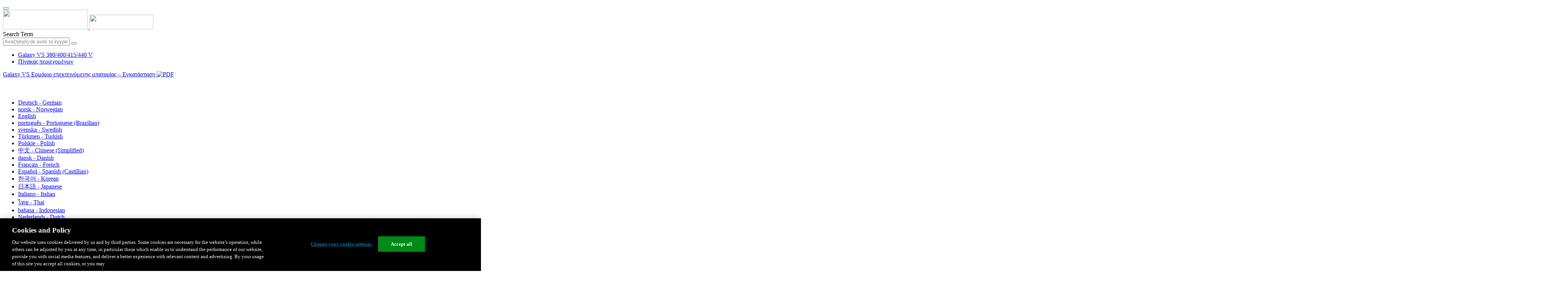

--- FILE ---
content_type: text/html;charset=UTF-8
request_url: https://www.productinfo.schneider-electric.com/galaxyvs_iec/990-91263-master-galaxy-vs-modular-battery-cabinet-up-to-6-battery-strings/Greek/990-91263%20Modular%20Battery%20Cabinet%20installation_el_0000330318.xml/$/Connectthesignalcables_el_0000330332
body_size: 12552
content:








<!DOCTYPE html>
  <html lang="el">
<head>
<meta charset="UTF-8">


<meta name="viewport" content="width=device-width, initial-scale=1.0">
<meta http-equiv="X-UA-Compatible" content="IE=11">
<!-- HTML5 Shim and Respond.js IE8 support of HTML5 elements and media queries -->
<!--[if lt IE 9]>
  <script src="https://oss.maxcdn.com/libs/html5shiv/3.7.0/html5shiv.js"></script>
  <script src="https://oss.maxcdn.com/libs/respond.js/1.3.0/respond.min.js"></script>
<![endif]-->

			<link rel="shortcut icon" href="/galaxyvs_iec/_theme/favicon.ico" mce_href="/galaxyvs_iec/_theme/favicon.ico" type="image/x-icon"/>
<script type="text/javascript" src="/resources/scripts/libs/jquery-1.11.0.min.js"></script>

          <link rel="stylesheet" href="/galaxyvs_iec/_theme/style/main/default.less"></link>

<script type="text/javascript" src="/galaxyvs_iec/_theme/scripts/lib/bootstrap/bootstrap.min.js"></script>
<script type="text/javascript" src="/galaxyvs_iec/_theme/scripts/utils.js"></script>
<script type="text/javascript" src="/resources/scripts/harp-sdk.js"></script>
<script type="text/javascript" src="/galaxyvs_iec/_theme/scripts/langDropdown.js"></script>
<!-- Google Tag Manager -->
<script>(function(w,d,s,l,i){w[l]=w[l]||[];w[l].push({'gtm.start':
new Date().getTime(),event:'gtm.js'});var f=d.getElementsByTagName(s)[0],
j=d.createElement(s),dl=l!='dataLayer'?'&l='+l:'';j.async=true;j.src=
'https://www.googletagmanager.com/gtm.js?id='+i+dl;f.parentNode.insertBefore(j,f);
})(window,document,'script','dataLayer','GTM-5WGBFDW');</script>
<!-- End Google Tag Manager -->



<script>
$(function() {
  $('form[role=search]').submit(function() {
    var $term = $(this).find('input[name=_term]');
    if (!$term.length) {
      $term = $(this).find('input[name=term]');
    }
    var term = $term.val();
    if (term && term !== '*') {
      setCookie('td.search', term);
    }
  });
});
</script>

<style>

</style>

<title>Σύνδεση των καλωδίων σήματος - Galaxy VS 380/400/415/440 V</title>

<script type="application/javascript" src="/galaxyvs_iec/_theme/scripts/favoritesToggle.js"></script>
<script type="application/javascript">
var STRING_NONE = "None";
</script>

<!-- Force imagemaps to rescale. -->
<script src="/galaxyvs_iec/_theme/scripts/lib/imageMapResizer/imageMapResizer.min.js"></script>
<script>
  $(function() {
    $('map').imageMapResize();
  });
</script>
	    <meta name="keywords" content=""/>
    <script>
      window.refId = 'Connectthesignalcables_el_0000330332';
      window.urlRefId = 'Connectthesignalcables_el_0000330332';
      // Turn on footnotes.
      $(function() {
        $('a.footnote').popover({
          container: 'body',
          html:true,
          content: function (){
            var fnContentEle = $(this).prev("span.fnContent");
            if(fnContentEle){
              var fnContent = fnContentEle.html();
              if(fnContent){;
               return fnContent;
              }
            }
          }
        });
      });
    </script>
    <script src="/galaxyvs_iec/_theme/scripts/jquery-detect-swipe.js"></script>
    <script src="/galaxyvs_iec/_theme/scripts/viewer.js"></script>
    <style>
     /* Offset anchors to account for the header. */
     a.xmlId {
         position: relative;
         top: -130px;
         display: block;
         visibility: hidden;
     }

     #headerbottom {
         background-color: #626469;
         margin: 0px 0px 50px 0px;
     }
    </style>
</head>

<body id="page" class="readerPage lang-el" data-pageId="443f6d67-974c-4827-97e4-edb953d1d288">

<nav class="navbar navbar-inverse">
<div class="container">
  <div class="navbar-header">
    <button type="button" class="navbar-toggle" data-toggle="collapse" data-target=".navbar-collapse">
      <span class="icon-bar"></span>
      <span class="icon-bar"></span>
      <span class="icon-bar"></span>
    </button>
    <div class="col-xs-3">
			<a class="navbar-brand" style="padding: 0 50px 0 0" href="https://www.se.com/" target="_blank">
				<img src="/galaxyvs_iec/_theme/images/logos/Logo_SE_White_Transparent_RGB.PNG" style="width: 226px; height: 52px;" class="headerLogo hidden-xs">
				<img src="/galaxyvs_iec/_theme/images/logos/Logo_SE_White_Transparent_RGB.PNG" style="width: 170px; height: 39px;" class="headerLogo visible-xs">
			</a>
    </div>
  </div>

    <form role="search" action='/galaxyvs_iec/search' class="navbar-form navbar-right navbar-input-group">
      <input type="hidden" name="maxFacetValues" value="10"/>
      <input type="hidden" name="filter" value="-search-hidden_md:true"/>
                  <input type="hidden" name="f.manualType_md" value="Εγκατάσταση"/>
                  <input type="hidden" name="f.lang_md" value="el"/>
      <div class="form-group">
        <label class="sr-only" for="headerTerm">Search Term</label>
        <div class="input-group">
          <input type="text" placeholder="Αναζήτηση σε αυτό το έγγραφο" class="form-control"
            id="headerTerm" name="term" value="">
            <span class="input-group-btn">
              <button type="submit" class="btn btn-default">
                <span class="glyphicon glyphicon-search"></span>
              </button>
            </span>
        </div>
      </div>
    </form>






  <div class="collapse navbar-collapse" id="headerMenu">
    <ul class="nav navbar-nav">
          <li>
            <a class="navbar-brand portal-link" href="/galaxyvs_iec/" title="Galaxy VS 380/400/415/440 V">
              Galaxy VS 380/400/415/440 V
            </a>
          </li>
                <li class="visible-xs"><a href="#" class="tocHeaderLink">Πίνακας περιεχομένων</a>

    </ul>
  </div><!--/.nav-collapse -->
</div>
</nav>






  
  <div class="publicationHeader prod-portal">
    <div class="container">
      <div class="row">
        <div class="col-xs-7 col-md-8">
          <a class="context-title" href="/galaxyvs_iec/990-91263-master-galaxy-vs-modular-battery-cabinet-up-to-6-battery-strings/Greek/990-91263%20Modular%20Battery%20Cabinet%20installation_el_0000330318.xml">


          Galaxy VS Ερμάριο επεκτεινόμενης μπαταρίας – Εγκατάσταση
          </a>
              <a href="/galaxyvs_iec/990-91263-master-galaxy-vs-modular-battery-cabinet-up-to-6-battery-strings/Greek/990-91263A_EL.pdf" target="_blank" style="margin-right: 10px;">
                <img src="/galaxyvs_iec/_theme/images/PDF-icon.svg" style="max-height: 22px; margin-top: -7px;" alt="PDF" title="PDF">
              </a>
        </div>

        <div class="col-xs-5 col-md-4 text-right">
</style>
  <a class="btn btn-default btn-xs" id="persistentLink" href="https://www.productinfo.schneider-electric.com/galaxyvs_iec/viewer?docidentity=ConnectSignalCablesBetweenTheModula-1614DA75&amp;lang=el&amp;extension=xml&amp;manualidentity=InstallationGalaxyVSModularBatteryC-E0012AA0"
      title="Αντιγραφή διεύθυνσης URL κοινόχρηστης σύνδεσης στο πρόχειρο">
    <span class="glyphicon glyphicon-link"></span>
  </a>
<script>
(function() {
  var $link = $('a#persistentLink');
  var href = $link.attr('href');
  $link.click(function() {
    var $clipboard = $('<textarea>').css({
      position: 'fixed',
      left: '-100',
      top: '-100',
      width: '10px',
      height: '10px'
    }).appendTo(document.body);
    try {
      $clipboard.val(href).focus().select();
      document.execCommand('copy');
      alert('Sharable Link URL Copied to Clipboard.');

    } catch (e) {
      console.log(e);
      // Otherwise ignore.
    }
    $clipboard.remove();
  });
}());
</script>
          
          <div style="margin-top: 3px; display: inline-block; white-space: nowrap;">
            <a href="#" class="tocHeaderLink btn btn-xs btn-default visible-xs-inline-block" title="Πίνακας περιεχομένων">
              <img src="/galaxyvs_iec/_theme/images/toc.svg" style="width: 16px; height: 16px;">
            </a>
            <a href="#" class="prevLink btn btn-xs btn-default" title="Προηγούμενος">
              <span class="glyphicon glyphicon-triangle-left"></span>
            </a>
            <a href="#" class="nextLink btn btn-xs btn-default" title="Επόμενος">
              <span class="glyphicon glyphicon-triangle-right"></span>
            </a>
          </div>

        <div class="btn-group">
          <a type="button" class="text-sm dropdown-toggle mdToggle" data-toggle="dropdown"
              aria-haspopup="true" aria-expanded="false" title="Αλλες γλώσσες" style="color:white">
              <span class="glyphicon glyphicon-globe"></span>
              <span class="hidden-sm hidden-xs">ελληνικά - Greek</span>
              <span class="caret"></span>
          </a>
          <ul class="dropdown-menu dropdown-menu-right pull-right">
              <li>    <a href="/galaxyvs_iec/990-91263-master-galaxy-vs-modular-battery-cabinet-up-to-6-battery-strings/German/990-91263%20Modular%20Battery%20Cabinet%20installation_de_0000330169.xml/$/Connectthesignalcables_de_0000330158"  >Deutsch - German</a>
</li>
              <li>    <a href="/galaxyvs_iec/990-91263-master-galaxy-vs-modular-battery-cabinet-up-to-6-battery-strings/Norwegian/990-91263%20Modular%20Battery%20Cabinet%20installation_no_0000330178.xml/$/Connectthesignalcables_no_0000330192"  >norsk - Norwegian</a>
</li>
              <li>    <a href="/galaxyvs_iec/990-91263-master-galaxy-vs-modular-battery-cabinet-up-to-6-battery-strings/English/990-91263%20Modular%20Battery%20Cabinet%20installation_0000257050.xml/$/Connectthesignalcables_0000296526"  >English</a>
</li>
              <li>    <a href="/galaxyvs_iec/990-91263-master-galaxy-vs-modular-battery-cabinet-up-to-6-battery-strings/Portuguese%20Brazilian/990-91263%20Modular%20Battery%20Cabinet%20installation_pt-BR_0000329994.xml/$/Connectthesignalcables_pt-BR_0000329997"  >português - Portuguese (Brazilian)</a>
</li>
              <li>    <a href="/galaxyvs_iec/990-91263-master-galaxy-vs-modular-battery-cabinet-up-to-6-battery-strings/Swedish/990-91263%20Modular%20Battery%20Cabinet%20installation_sv_0000330206.xml/$/Connectthesignalcables_sv_0000330208"  >svenska - Swedish</a>
</li>
              <li>    <a href="/galaxyvs_iec/990-91263-master-galaxy-vs-modular-battery-cabinet-up-to-6-battery-strings/Turkish/990-91263%20Modular%20Battery%20Cabinet%20installation_tr_0000330128.xml/$/Connectthesignalcables_tr_0000330143"  >Türkmen - Turkish</a>
</li>
              <li>    <a href="/galaxyvs_iec/990-91263-master-galaxy-vs-modular-battery-cabinet-up-to-6-battery-strings/Polish/990-91263%20Modular%20Battery%20Cabinet%20installation_pl_0000330069.xml/$/Connectthesignalcables_pl_0000330072"  >Polskie - Polish</a>
</li>
              <li>    <a href="/galaxyvs_iec/990-91263-master-galaxy-vs-modular-battery-cabinet-up-to-6-battery-strings/Chinese%20Simplified/990-91263%20Modular%20Battery%20Cabinet%20installation_zh-CN_0000329922.xml/$/Connectthesignalcables_zh-CN_0000329908"  >中文 - Chinese (Simplified)</a>
</li>
              <li>    <a href="/galaxyvs_iec/990-91263-master-galaxy-vs-modular-battery-cabinet-up-to-6-battery-strings/Danish/990-91263%20Modular%20Battery%20Cabinet%20installation_da_0000330052.xml/$/Connectthesignalcables_da_0000330061"  >dansk - Danish</a>
</li>
              <li>    <a href="/galaxyvs_iec/990-91263-master-galaxy-vs-modular-battery-cabinet-up-to-6-battery-strings/French/990-91263%20Modular%20Battery%20Cabinet%20installation_fr_0000329862.xml/$/Connectthesignalcables_fr_0000329852"  >Français - French</a>
</li>
              <li>    <a href="/galaxyvs_iec/990-91263-master-galaxy-vs-modular-battery-cabinet-up-to-6-battery-strings/Spanish/990-91263%20Modular%20Battery%20Cabinet%20installation_es_0000329882.xml/$/Connectthesignalcables_es_0000329878"  >Español - Spanish (Castillian)</a>
</li>
              <li>    <a href="/galaxyvs_iec/990-91263-master-galaxy-vs-modular-battery-cabinet-up-to-6-battery-strings/Korean/990-91263%20Modular%20Battery%20Cabinet%20installation_ko_0000330301.xml/$/Connectthesignalcables_ko_0000330299"  >한국어 - Korean</a>
</li>
              <li>    <a href="/galaxyvs_iec/990-91263-master-galaxy-vs-modular-battery-cabinet-up-to-6-battery-strings/Japanese/990-91263%20Modular%20Battery%20Cabinet%20installation_ja_0000329967.xml/$/Connectthesignalcables_ja_0000329961"  >日本語 - Japanese</a>
</li>
              <li>    <a href="/galaxyvs_iec/990-91263-master-galaxy-vs-modular-battery-cabinet-up-to-6-battery-strings/Italian/990-91263%20Modular%20Battery%20Cabinet%20installation_it_0000329823.xml/$/Connectthesignalcables_it_0000329831"  >Italiano - Italian</a>
</li>
              <li>    <a href="/galaxyvs_iec/990-91263-master-galaxy-vs-modular-battery-cabinet-up-to-6-battery-strings/Thai/990-91263%20Modular%20Battery%20Cabinet%20installation_th_0000329950.xml/$/Connectthesignalcables_th_0000329940"  >ไทย - Thai</a>
</li>
              <li>    <a href="/galaxyvs_iec/990-91263-master-galaxy-vs-modular-battery-cabinet-up-to-6-battery-strings/Indonesian/990-91263%20Modular%20Battery%20Cabinet%20installation_id_0000330027.xml/$/Connectthesignalcables_id_0000330026"  >bahasa - Indonesian</a>
</li>
              <li>    <a href="/galaxyvs_iec/990-91263-master-galaxy-vs-modular-battery-cabinet-up-to-6-battery-strings/Dutch/990-91263%20Modular%20Battery%20Cabinet%20installation_nl_0000330115.xml/$/Connectthesignalcables_nl_0000330093"  >Nederlands - Dutch</a>
</li>
              <li>    <a href="/galaxyvs_iec/990-91263-master-galaxy-vs-modular-battery-cabinet-up-to-6-battery-strings/Russian/990-91263%20Modular%20Battery%20Cabinet%20installation_ru_0000330255.xml/$/Connectthesignalcables_ru_0000330278"  >русский - Russian</a>
</li>
          </ul>
        </div>
       
     
        </div>
      </div>
    </div>
  </div>

    <div class="container" id="bodyWrapper">



      <div class="row">
          <div class="col-sm-4 col-xs-12 hidden-xs" id="readertoc">
<div id="tocPortal">
  <div class="map bookmap" data-product="SchneiderElectric" data-id="InstallationGalaxyVSModularBatteryC-E0012AA0" lang="el" data-xtrc="bookmap:1" data-xtrf="harp://5dbb035277b5d300013cea14/pr/ORIGINAL/Greek/990-91263%20Modular%20Battery%20Cabinet%20installation_el_0000330318.xml">
   <ul id="toc" class="expandable" style="display: none;"><br class="empty"><br class="empty"><br class="empty"><br class="empty"><br class="empty"><span><span><span style="color: #000000; font-family: IDAutomationHC39L; "></span></span></span><br class="empty"><br class="empty"><br class="empty"><br class="empty"><br class="empty"><span><span><span style="color: #000000; font-family: IDAutomationHC39L; "></span></span></span><br class="empty"><br class="empty"><br class="empty"><br class="empty"><br class="empty"><span><span><span style="color: #000000; font-family: IDAutomationHC39L; "></span></span></span>
      <li class="topicref chapter tocentry" data-product="SchneiderElectric" id="toc-SafetyInformationREF_Greek_el_0000035155"><a href="/galaxyvs_iec/990-91263-master-galaxy-vs-modular-battery-cabinet-up-to-6-battery-strings/Greek/990-91263%20Modular%20Battery%20Cabinet%20installation_el_0000330318.xml/$/SafetyInformationREF_Greek_el_0000035155" data-refids=" SafetyInformationREF_Greek_el_0000035155"> Σημαντικές
            οδηγίες ασφαλείας
            - ΦΥΛΑΞΤΕ ΑΥΤΕΣ
            ΤΙΣ ΟΔΗΓΙΕΣ</a><ul class="toclevel"><br class="empty"><br class="empty"><br class="empty"><br class="empty"><br class="empty"><span><span><span style="color: #000000; font-family: IDAutomationHC39L; "></span></span></span>
            <li class="topicref tocentry" data-product="SchneiderElectric" id="toc-FCCStatementREF_Greek_el_0000097233"><a href="/galaxyvs_iec/990-91263-master-galaxy-vs-modular-battery-cabinet-up-to-6-battery-strings/Greek/990-91263%20Modular%20Battery%20Cabinet%20installation_el_0000330318.xml/$/SafetyInformationREF_Greek_el_0000035155#FCCStatement-F433D216" data-refids=" FCCStatementREF_Greek_el_0000097233"> Δήλωση FCC</a></li>
            <li class="topicref tocentry" data-product="SchneiderElectric" id="toc-ElectromagneticCompatibilityREF_CategoryC2_Greek_el_0000157717"><a href="/galaxyvs_iec/990-91263-master-galaxy-vs-modular-battery-cabinet-up-to-6-battery-strings/Greek/990-91263%20Modular%20Battery%20Cabinet%20installation_el_0000330318.xml/$/SafetyInformationREF_Greek_el_0000035155#ElectromagneticCompatibility-6775C89A" data-refids=" ElectromagneticCompatibilityREF_CategoryC2_Greek_el_0000157717"> Ηλεκτρομαγνητική
                  συμβατότητα</a></li>
            <li class="topicref tocentry" data-product="SchneiderElectric" id="toc-SafetyPrecautions_Install_non-UPSstartupbyuser_Greek_el_0000208131"><a href="/galaxyvs_iec/990-91263-master-galaxy-vs-modular-battery-cabinet-up-to-6-battery-strings/Greek/990-91263%20Modular%20Battery%20Cabinet%20installation_el_0000330318.xml/$/SafetyInformationREF_Greek_el_0000035155#SafetyPrecautions-225D8912" data-refids=" SafetyPrecautions_Install_non-UPSstartupbyuser_Greek_el_0000208131"> Προφυλάξεις
                  ασφαλείας</a><ul class="toclevel"><br class="empty"><br class="empty"><br class="empty"><br class="empty"><br class="empty"><span><span><span style="color: #000000; font-family: IDAutomationHC39L; "></span></span></span>
                  <li class="topicref tocentry" data-product="SchneiderElectric" id="toc-AdditionalSafetyPrecautionsAfterInstallationREF_Greek_el_0000217542"><a href="/galaxyvs_iec/990-91263-master-galaxy-vs-modular-battery-cabinet-up-to-6-battery-strings/Greek/990-91263%20Modular%20Battery%20Cabinet%20installation_el_0000330318.xml/$/SafetyInformationREF_Greek_el_0000035155#AdditionalSafetyPrecautionsAfterIns-953DBB06" data-refids=" AdditionalSafetyPrecautionsAfterInstallationREF_Greek_el_0000217542"> Επιπρόσθετες
                        προφυλάξεις
                        ασφαλείας μετά
                        την εγκατάσταση</a></li>
               </ul>
            </li>
            <li class="topicref tocentry" data-product="SchneiderElectric" id="toc-ElectricalSafetyUL5theditionREF_Greek_el_0000224029"><a href="/galaxyvs_iec/990-91263-master-galaxy-vs-modular-battery-cabinet-up-to-6-battery-strings/Greek/990-91263%20Modular%20Battery%20Cabinet%20installation_el_0000330318.xml/$/SafetyInformationREF_Greek_el_0000035155#ElectricalSafety-A3A57C0E" data-refids=" ElectricalSafetyUL5theditionREF_Greek_el_0000224029"> Ηλεκτρική
                  ασφάλεια</a></li>
            <li class="topicref tocentry" data-product="SchneiderElectric" id="toc-BatterySafetyREF_Greek_el_0000035151"><a href="/galaxyvs_iec/990-91263-master-galaxy-vs-modular-battery-cabinet-up-to-6-battery-strings/Greek/990-91263%20Modular%20Battery%20Cabinet%20installation_el_0000330318.xml/$/SafetyInformationREF_Greek_el_0000035155#BatterySafety-CF788D2D" data-refids=" BatterySafetyREF_Greek_el_0000035151"> Ασφάλεια μπαταρίας</a></li>
         </ul>
      </li>
      <li class="topicref chapter tocentry" data-product="SchneiderElectric" id="toc-ModularBatteryCabinetSpecificationsREF_el_0000330306"><a href="/galaxyvs_iec/990-91263-master-galaxy-vs-modular-battery-cabinet-up-to-6-battery-strings/Greek/990-91263%20Modular%20Battery%20Cabinet%20installation_el_0000330318.xml/$/ModularBatteryCabinetSpecificationsREF_el_0000330306" data-refids=" ModularBatteryCabinetSpecificationsREF_el_0000330306"> Προδιαγραφές
            ερμαρίου επεκτεινόμενης
            μπαταρίας</a><ul class="toclevel"><br class="empty"><br class="empty"><br class="empty"><br class="empty"><br class="empty"><span><span><span style="color: #000000; font-family: IDAutomationHC39L; "></span></span></span>
            <li class="topicref tocentry" data-product="SchneiderElectric" id="toc-TorqueSpecificationsREF_Greek_el_0000208139"><a href="/galaxyvs_iec/990-91263-master-galaxy-vs-modular-battery-cabinet-up-to-6-battery-strings/Greek/990-91263%20Modular%20Battery%20Cabinet%20installation_el_0000330318.xml/$/ModularBatteryCabinetSpecificationsREF_el_0000330306#TorqueSpecifications-3E534C87" data-refids=" TorqueSpecificationsREF_Greek_el_0000208139"> Προδιαγραφές
                  ροπής</a></li>
            <li class="topicref tocentry" data-product="SchneiderElectric" id="toc-ModularBatteryCabinetWeightsandDimensionsREF_el_0000330317"><a href="/galaxyvs_iec/990-91263-master-galaxy-vs-modular-battery-cabinet-up-to-6-battery-strings/Greek/990-91263%20Modular%20Battery%20Cabinet%20installation_el_0000330318.xml/$/ModularBatteryCabinetSpecificationsREF_el_0000330306#ModularBatteryCabinetWeightsAndDime-E1068F5D" data-refids=" ModularBatteryCabinetWeightsandDimensionsREF_el_0000330317"> Βάρη και διαστάσεις
                  ερμαρίου επεκτεινόμενης
                  μπαταρίας</a></li>
            <li class="topicref tocentry" data-product="SchneiderElectric" id="toc-Clearance_el_0000330319"><a href="/galaxyvs_iec/990-91263-master-galaxy-vs-modular-battery-cabinet-up-to-6-battery-strings/Greek/990-91263%20Modular%20Battery%20Cabinet%20installation_el_0000330318.xml/$/ModularBatteryCabinetSpecificationsREF_el_0000330306#Clearance-2BAD421E" data-refids=" Clearance_el_0000330319"> Ελεύθερος
                  χώρος</a></li>
            <li class="topicref tocentry" data-product="SchneiderElectric" id="toc-GVSMODBC9_Environment_el_0000364615"><a href="/galaxyvs_iec/990-91263-master-galaxy-vs-modular-battery-cabinet-up-to-6-battery-strings/Greek/990-91263%20Modular%20Battery%20Cabinet%20installation_el_0000330318.xml/$/ModularBatteryCabinetSpecificationsREF_el_0000330306#GVSMODBC9OperatingStorageTemperatur-7F1CF4F7" data-refids=" GVSMODBC9_Environment_el_0000364615"> Περιβάλλον</a></li>
         </ul>
      </li>
      <li class="topicref chapter tocentry" data-product="SchneiderElectric" id="toc-OverviewofInstallationKits_modularbatterycabinet_el_0000330310"><a href="/galaxyvs_iec/990-91263-master-galaxy-vs-modular-battery-cabinet-up-to-6-battery-strings/Greek/990-91263%20Modular%20Battery%20Cabinet%20installation_el_0000330318.xml/$/OverviewofInstallationKits_modularbatterycabinet_el_0000330310" data-refids=" OverviewofInstallationKits_modularbatterycabinet_el_0000330310"> Επισκόπηση των κιτ εγκατάστασης</a></li>
      <li class="topicref chapter tocentry" data-product="SchneiderElectric" id="toc-InstallationProcedure_modularbatterycabinet_el_0000330316"><a href="/galaxyvs_iec/990-91263-master-galaxy-vs-modular-battery-cabinet-up-to-6-battery-strings/Greek/990-91263%20Modular%20Battery%20Cabinet%20installation_el_0000330318.xml/$/InstallationProcedure_modularbatterycabinet_el_0000330316" data-refids=" InstallationProcedure_modularbatterycabinet_el_0000330316"> Διαδικασία
            εγκατάστασης
            για παρακείμενη
            εγκατάσταση</a></li>
      <li class="topicref chapter tocentry" data-product="SchneiderElectric" id="toc-_GVSMODBC6_InstallationProcedureforRemoteInstallation_el_0000435723"><a href="/galaxyvs_iec/990-91263-master-galaxy-vs-modular-battery-cabinet-up-to-6-battery-strings/Greek/990-91263%20Modular%20Battery%20Cabinet%20installation_el_0000330318.xml/$/_GVSMODBC6_InstallationProcedureforRemoteInstallation_el_0000435723" data-refids=" _GVSMODBC6_InstallationProcedureforRemoteInstallation_el_0000435723"> Διαδικασία
            εγκατάστασης
            για απομακρυσμένη
            εγκατάσταση</a></li>
      <li class="topicref chapter tocentry" data-product="SchneiderElectric" id="toc-PrepareforInstallationTSK_el_0000330311"><a href="/galaxyvs_iec/990-91263-master-galaxy-vs-modular-battery-cabinet-up-to-6-battery-strings/Greek/990-91263%20Modular%20Battery%20Cabinet%20installation_el_0000330318.xml/$/PrepareforInstallationTSK_el_0000330311" data-refids=" PrepareforInstallationTSK_el_0000330311"> Προετοιμασία
            για εγκατάσταση</a></li>
      <li class="topicref chapter tocentry" data-product="SchneiderElectric" id="toc-InstalltheConduitBoxontheModularBatteryCabinetTSK_el_0000330307"><a href="/galaxyvs_iec/990-91263-master-galaxy-vs-modular-battery-cabinet-up-to-6-battery-strings/Greek/990-91263%20Modular%20Battery%20Cabinet%20installation_el_0000330318.xml/$/InstalltheConduitBoxontheModularBatteryCabinetTSK_el_0000330307" data-refids=" InstalltheConduitBoxontheModularBatteryCabinetTSK_el_0000330307"> Εγκατάσταση
            του αγωγού στο
            ερμάριο επεκτεινόμενης
            μπαταρίας</a></li>
      <li class="topicref chapter tocentry" data-product="SchneiderElectric" id="toc-PrepareforRearSignalCableRoutingTSK_el_0000330329"><a href="/galaxyvs_iec/990-91263-master-galaxy-vs-modular-battery-cabinet-up-to-6-battery-strings/Greek/990-91263%20Modular%20Battery%20Cabinet%20installation_el_0000330318.xml/$/PrepareforRearSignalCableRoutingTSK_el_0000330329" data-refids=" PrepareforRearSignalCableRoutingTSK_el_0000330329"> Προετοιμασία
            του ερμαρίου
            επεκτεινόμενης
            μπαταρίας 1
            για καλώδια
            σήματος</a></li>
      <li class="topicref chapter tocentry" data-product="SchneiderElectric" id="toc-InstalltheSeismicAnchoringOptionTSK_el_0000330320"><a href="/galaxyvs_iec/990-91263-master-galaxy-vs-modular-battery-cabinet-up-to-6-battery-strings/Greek/990-91263%20Modular%20Battery%20Cabinet%20installation_el_0000330318.xml/$/InstalltheSeismicAnchoringOptionTSK_el_0000330320" data-refids=" InstalltheSeismicAnchoringOptionTSK_el_0000330320"> Εγκατάσταση
            της σεισμικής
            αγκύρωσης (επιλογή)</a></li>
      <li class="topicref chapter tocentry" data-product="SchneiderElectric" id="toc-InterconnectModularBatteryCabinet1andtheAdjacentUPSforInternalBatteries_el_0000330321"><a href="/galaxyvs_iec/990-91263-master-galaxy-vs-modular-battery-cabinet-up-to-6-battery-strings/Greek/990-91263%20Modular%20Battery%20Cabinet%20installation_el_0000330318.xml/$/InterconnectModularBatteryCabinet1andtheAdjacentUPSforInternalBatteries_el_0000330321" data-refids=" InterconnectModularBatteryCabinet1andtheAdjacentUPSforInternalBatteries_el_0000330321"> Διασύνδεση
            ερμαρίου επεκτεινόμενης
            μπαταρίας 1
            και γειτονικού
            UPS με εσωτερικές
            μπαταρίες</a></li>
      <li class="topicref chapter tocentry" data-product="SchneiderElectric" id="toc-InterconnectModularBatteryCabinet1andtheAdjacentUPSforExternalbatteries_el_0000330314"><a href="/galaxyvs_iec/990-91263-master-galaxy-vs-modular-battery-cabinet-up-to-6-battery-strings/Greek/990-91263%20Modular%20Battery%20Cabinet%20installation_el_0000330318.xml/$/InterconnectModularBatteryCabinet1andtheAdjacentUPSforExternalbatteries_el_0000330314" data-refids=" InterconnectModularBatteryCabinet1andtheAdjacentUPSforExternalbatteries_el_0000330314"> Διασύνδεση
            ερμαρίου επεκτεινόμενης
            μπαταρίας 1
            και γειτονικού
            UPS για εξωτερικές
            μπαταρίες</a></li>
      <li class="topicref chapter tocentry" data-product="SchneiderElectric" id="toc-InterconnectModularBatteryCabinet1-4_el_0000330325"><a href="/galaxyvs_iec/990-91263-master-galaxy-vs-modular-battery-cabinet-up-to-6-battery-strings/Greek/990-91263%20Modular%20Battery%20Cabinet%20installation_el_0000330318.xml/$/InterconnectModularBatteryCabinet1-4_el_0000330325" data-refids=" InterconnectModularBatteryCabinet1-4_el_0000330325"> Διασύνδεση
            των ερμαρίων
            επεκτεινόμενης
            μπαταρίας</a></li>
      <li class="topicref chapter tocentry" data-product="SchneiderElectric" id="toc-ConnectPowerCablesforUPSratedforMaximum50kW_el_0000330328"><a href="/galaxyvs_iec/990-91263-master-galaxy-vs-modular-battery-cabinet-up-to-6-battery-strings/Greek/990-91263%20Modular%20Battery%20Cabinet%20installation_el_0000330318.xml/$/ConnectPowerCablesforUPSratedforMaximum50kW_el_0000330328" data-refids=" ConnectPowerCablesforUPSratedforMaximum50kW_el_0000330328"> Σύνδεση των
            καλωδίων τροφοδοσίας
            για UPS με μέγιστη
            ονομαστική
            τιμή 50 kW</a></li>
      <li class="topicref chapter tocentry" data-product="SchneiderElectric" id="toc-ConnectPowerCablesforUPSRatedover50kW_el_0000330326"><a href="/galaxyvs_iec/990-91263-master-galaxy-vs-modular-battery-cabinet-up-to-6-battery-strings/Greek/990-91263%20Modular%20Battery%20Cabinet%20installation_el_0000330318.xml/$/ConnectPowerCablesforUPSRatedover50kW_el_0000330326" data-refids=" ConnectPowerCablesforUPSRatedover50kW_el_0000330326"> Σύνδεση των
            καλωδίων τροφοδοσίας
            για UPS με ονομαστική
            τιμή πάνω από
            50 kW</a></li>
      <li class="topicref chapter tocentry" data-product="SchneiderElectric" id="toc-Connectthesignalcables_el_0000330332"><a href="/galaxyvs_iec/990-91263-master-galaxy-vs-modular-battery-cabinet-up-to-6-battery-strings/Greek/990-91263%20Modular%20Battery%20Cabinet%20installation_el_0000330318.xml/$/Connectthesignalcables_el_0000330332" data-refids=" Connectthesignalcables_el_0000330332"> Σύνδεση των
            καλωδίων σήματος</a></li>
      <li class="topicref chapter tocentry" data-product="SchneiderElectric" id="toc-AddTranslatedSafetyLabelstoYourProduct_Greek_el_0000208616"><a href="/galaxyvs_iec/990-91263-master-galaxy-vs-modular-battery-cabinet-up-to-6-battery-strings/Greek/990-91263%20Modular%20Battery%20Cabinet%20installation_el_0000330318.xml/$/AddTranslatedSafetyLabelstoYourProduct_Greek_el_0000208616" data-refids=" AddTranslatedSafetyLabelstoYourProduct_Greek_el_0000208616"> Προσθήκη μεταφρασμένων
            ετικετών ασφαλείας
            στο προϊόν σας</a></li>
      <li class="topicref chapter tocentry" data-product="SchneiderElectric" id="toc-FinalInstallationTSK_el_0000330308"><a href="/galaxyvs_iec/990-91263-master-galaxy-vs-modular-battery-cabinet-up-to-6-battery-strings/Greek/990-91263%20Modular%20Battery%20Cabinet%20installation_el_0000330318.xml/$/FinalInstallationTSK_el_0000330308" data-refids=" FinalInstallationTSK_el_0000330308"> Τελική εγκατάσταση</a></li><br class="empty"><br class="empty"><br class="empty"><br class="empty"><br class="empty"><span><span><span style="color: #000000; font-family: IDAutomationHC39L; "></span></span></span></ul>
</div>    <noscript>
<div class="map bookmap" data-product="SchneiderElectric" data-id="InstallationGalaxyVSModularBatteryC-E0012AA0" lang="el" data-xtrc="bookmap:1" data-xtrf="harp://5dbb035277b5d300013cea14/pr/ORIGINAL/Greek/990-91263%20Modular%20Battery%20Cabinet%20installation_el_0000330318.xml">
   <ul id="toc" class="expandable"><br class="empty"><br class="empty"><br class="empty"><br class="empty"><br class="empty"><span><span><span style="color: #000000; font-family: IDAutomationHC39L; "></span></span></span><br class="empty"><br class="empty"><br class="empty"><br class="empty"><br class="empty"><span><span><span style="color: #000000; font-family: IDAutomationHC39L; "></span></span></span><br class="empty"><br class="empty"><br class="empty"><br class="empty"><br class="empty"><span><span><span style="color: #000000; font-family: IDAutomationHC39L; "></span></span></span>
      <li class="topicref chapter tocentry" data-product="SchneiderElectric" id="toc-SafetyInformationREF_Greek_el_0000035155"><a href="/galaxyvs_iec/990-91263-master-galaxy-vs-modular-battery-cabinet-up-to-6-battery-strings/Greek/990-91263%20Modular%20Battery%20Cabinet%20installation_el_0000330318.xml/$/SafetyInformationREF_Greek_el_0000035155" data-refids=" SafetyInformationREF_Greek_el_0000035155"> Σημαντικές
            οδηγίες ασφαλείας
            - ΦΥΛΑΞΤΕ ΑΥΤΕΣ
            ΤΙΣ ΟΔΗΓΙΕΣ</a><ul class="toclevel"><br class="empty"><br class="empty"><br class="empty"><br class="empty"><br class="empty"><span><span><span style="color: #000000; font-family: IDAutomationHC39L; "></span></span></span>
            <li class="topicref tocentry" data-product="SchneiderElectric" id="toc-FCCStatementREF_Greek_el_0000097233"><a href="/galaxyvs_iec/990-91263-master-galaxy-vs-modular-battery-cabinet-up-to-6-battery-strings/Greek/990-91263%20Modular%20Battery%20Cabinet%20installation_el_0000330318.xml/$/SafetyInformationREF_Greek_el_0000035155#FCCStatement-F433D216" data-refids=" FCCStatementREF_Greek_el_0000097233"> Δήλωση FCC</a></li>
            <li class="topicref tocentry" data-product="SchneiderElectric" id="toc-ElectromagneticCompatibilityREF_CategoryC2_Greek_el_0000157717"><a href="/galaxyvs_iec/990-91263-master-galaxy-vs-modular-battery-cabinet-up-to-6-battery-strings/Greek/990-91263%20Modular%20Battery%20Cabinet%20installation_el_0000330318.xml/$/SafetyInformationREF_Greek_el_0000035155#ElectromagneticCompatibility-6775C89A" data-refids=" ElectromagneticCompatibilityREF_CategoryC2_Greek_el_0000157717"> Ηλεκτρομαγνητική
                  συμβατότητα</a></li>
            <li class="topicref tocentry" data-product="SchneiderElectric" id="toc-SafetyPrecautions_Install_non-UPSstartupbyuser_Greek_el_0000208131"><a href="/galaxyvs_iec/990-91263-master-galaxy-vs-modular-battery-cabinet-up-to-6-battery-strings/Greek/990-91263%20Modular%20Battery%20Cabinet%20installation_el_0000330318.xml/$/SafetyInformationREF_Greek_el_0000035155#SafetyPrecautions-225D8912" data-refids=" SafetyPrecautions_Install_non-UPSstartupbyuser_Greek_el_0000208131"> Προφυλάξεις
                  ασφαλείας</a><ul class="toclevel"><br class="empty"><br class="empty"><br class="empty"><br class="empty"><br class="empty"><span><span><span style="color: #000000; font-family: IDAutomationHC39L; "></span></span></span>
                  <li class="topicref tocentry" data-product="SchneiderElectric" id="toc-AdditionalSafetyPrecautionsAfterInstallationREF_Greek_el_0000217542"><a href="/galaxyvs_iec/990-91263-master-galaxy-vs-modular-battery-cabinet-up-to-6-battery-strings/Greek/990-91263%20Modular%20Battery%20Cabinet%20installation_el_0000330318.xml/$/SafetyInformationREF_Greek_el_0000035155#AdditionalSafetyPrecautionsAfterIns-953DBB06" data-refids=" AdditionalSafetyPrecautionsAfterInstallationREF_Greek_el_0000217542"> Επιπρόσθετες
                        προφυλάξεις
                        ασφαλείας μετά
                        την εγκατάσταση</a></li>
               </ul>
            </li>
            <li class="topicref tocentry" data-product="SchneiderElectric" id="toc-ElectricalSafetyUL5theditionREF_Greek_el_0000224029"><a href="/galaxyvs_iec/990-91263-master-galaxy-vs-modular-battery-cabinet-up-to-6-battery-strings/Greek/990-91263%20Modular%20Battery%20Cabinet%20installation_el_0000330318.xml/$/SafetyInformationREF_Greek_el_0000035155#ElectricalSafety-A3A57C0E" data-refids=" ElectricalSafetyUL5theditionREF_Greek_el_0000224029"> Ηλεκτρική
                  ασφάλεια</a></li>
            <li class="topicref tocentry" data-product="SchneiderElectric" id="toc-BatterySafetyREF_Greek_el_0000035151"><a href="/galaxyvs_iec/990-91263-master-galaxy-vs-modular-battery-cabinet-up-to-6-battery-strings/Greek/990-91263%20Modular%20Battery%20Cabinet%20installation_el_0000330318.xml/$/SafetyInformationREF_Greek_el_0000035155#BatterySafety-CF788D2D" data-refids=" BatterySafetyREF_Greek_el_0000035151"> Ασφάλεια μπαταρίας</a></li>
         </ul>
      </li>
      <li class="topicref chapter tocentry" data-product="SchneiderElectric" id="toc-ModularBatteryCabinetSpecificationsREF_el_0000330306"><a href="/galaxyvs_iec/990-91263-master-galaxy-vs-modular-battery-cabinet-up-to-6-battery-strings/Greek/990-91263%20Modular%20Battery%20Cabinet%20installation_el_0000330318.xml/$/ModularBatteryCabinetSpecificationsREF_el_0000330306" data-refids=" ModularBatteryCabinetSpecificationsREF_el_0000330306"> Προδιαγραφές
            ερμαρίου επεκτεινόμενης
            μπαταρίας</a><ul class="toclevel"><br class="empty"><br class="empty"><br class="empty"><br class="empty"><br class="empty"><span><span><span style="color: #000000; font-family: IDAutomationHC39L; "></span></span></span>
            <li class="topicref tocentry" data-product="SchneiderElectric" id="toc-TorqueSpecificationsREF_Greek_el_0000208139"><a href="/galaxyvs_iec/990-91263-master-galaxy-vs-modular-battery-cabinet-up-to-6-battery-strings/Greek/990-91263%20Modular%20Battery%20Cabinet%20installation_el_0000330318.xml/$/ModularBatteryCabinetSpecificationsREF_el_0000330306#TorqueSpecifications-3E534C87" data-refids=" TorqueSpecificationsREF_Greek_el_0000208139"> Προδιαγραφές
                  ροπής</a></li>
            <li class="topicref tocentry" data-product="SchneiderElectric" id="toc-ModularBatteryCabinetWeightsandDimensionsREF_el_0000330317"><a href="/galaxyvs_iec/990-91263-master-galaxy-vs-modular-battery-cabinet-up-to-6-battery-strings/Greek/990-91263%20Modular%20Battery%20Cabinet%20installation_el_0000330318.xml/$/ModularBatteryCabinetSpecificationsREF_el_0000330306#ModularBatteryCabinetWeightsAndDime-E1068F5D" data-refids=" ModularBatteryCabinetWeightsandDimensionsREF_el_0000330317"> Βάρη και διαστάσεις
                  ερμαρίου επεκτεινόμενης
                  μπαταρίας</a></li>
            <li class="topicref tocentry" data-product="SchneiderElectric" id="toc-Clearance_el_0000330319"><a href="/galaxyvs_iec/990-91263-master-galaxy-vs-modular-battery-cabinet-up-to-6-battery-strings/Greek/990-91263%20Modular%20Battery%20Cabinet%20installation_el_0000330318.xml/$/ModularBatteryCabinetSpecificationsREF_el_0000330306#Clearance-2BAD421E" data-refids=" Clearance_el_0000330319"> Ελεύθερος
                  χώρος</a></li>
            <li class="topicref tocentry" data-product="SchneiderElectric" id="toc-GVSMODBC9_Environment_el_0000364615"><a href="/galaxyvs_iec/990-91263-master-galaxy-vs-modular-battery-cabinet-up-to-6-battery-strings/Greek/990-91263%20Modular%20Battery%20Cabinet%20installation_el_0000330318.xml/$/ModularBatteryCabinetSpecificationsREF_el_0000330306#GVSMODBC9OperatingStorageTemperatur-7F1CF4F7" data-refids=" GVSMODBC9_Environment_el_0000364615"> Περιβάλλον</a></li>
         </ul>
      </li>
      <li class="topicref chapter tocentry" data-product="SchneiderElectric" id="toc-OverviewofInstallationKits_modularbatterycabinet_el_0000330310"><a href="/galaxyvs_iec/990-91263-master-galaxy-vs-modular-battery-cabinet-up-to-6-battery-strings/Greek/990-91263%20Modular%20Battery%20Cabinet%20installation_el_0000330318.xml/$/OverviewofInstallationKits_modularbatterycabinet_el_0000330310" data-refids=" OverviewofInstallationKits_modularbatterycabinet_el_0000330310"> Επισκόπηση των κιτ εγκατάστασης</a></li>
      <li class="topicref chapter tocentry" data-product="SchneiderElectric" id="toc-InstallationProcedure_modularbatterycabinet_el_0000330316"><a href="/galaxyvs_iec/990-91263-master-galaxy-vs-modular-battery-cabinet-up-to-6-battery-strings/Greek/990-91263%20Modular%20Battery%20Cabinet%20installation_el_0000330318.xml/$/InstallationProcedure_modularbatterycabinet_el_0000330316" data-refids=" InstallationProcedure_modularbatterycabinet_el_0000330316"> Διαδικασία
            εγκατάστασης
            για παρακείμενη
            εγκατάσταση</a></li>
      <li class="topicref chapter tocentry" data-product="SchneiderElectric" id="toc-_GVSMODBC6_InstallationProcedureforRemoteInstallation_el_0000435723"><a href="/galaxyvs_iec/990-91263-master-galaxy-vs-modular-battery-cabinet-up-to-6-battery-strings/Greek/990-91263%20Modular%20Battery%20Cabinet%20installation_el_0000330318.xml/$/_GVSMODBC6_InstallationProcedureforRemoteInstallation_el_0000435723" data-refids=" _GVSMODBC6_InstallationProcedureforRemoteInstallation_el_0000435723"> Διαδικασία
            εγκατάστασης
            για απομακρυσμένη
            εγκατάσταση</a></li>
      <li class="topicref chapter tocentry" data-product="SchneiderElectric" id="toc-PrepareforInstallationTSK_el_0000330311"><a href="/galaxyvs_iec/990-91263-master-galaxy-vs-modular-battery-cabinet-up-to-6-battery-strings/Greek/990-91263%20Modular%20Battery%20Cabinet%20installation_el_0000330318.xml/$/PrepareforInstallationTSK_el_0000330311" data-refids=" PrepareforInstallationTSK_el_0000330311"> Προετοιμασία
            για εγκατάσταση</a></li>
      <li class="topicref chapter tocentry" data-product="SchneiderElectric" id="toc-InstalltheConduitBoxontheModularBatteryCabinetTSK_el_0000330307"><a href="/galaxyvs_iec/990-91263-master-galaxy-vs-modular-battery-cabinet-up-to-6-battery-strings/Greek/990-91263%20Modular%20Battery%20Cabinet%20installation_el_0000330318.xml/$/InstalltheConduitBoxontheModularBatteryCabinetTSK_el_0000330307" data-refids=" InstalltheConduitBoxontheModularBatteryCabinetTSK_el_0000330307"> Εγκατάσταση
            του αγωγού στο
            ερμάριο επεκτεινόμενης
            μπαταρίας</a></li>
      <li class="topicref chapter tocentry" data-product="SchneiderElectric" id="toc-PrepareforRearSignalCableRoutingTSK_el_0000330329"><a href="/galaxyvs_iec/990-91263-master-galaxy-vs-modular-battery-cabinet-up-to-6-battery-strings/Greek/990-91263%20Modular%20Battery%20Cabinet%20installation_el_0000330318.xml/$/PrepareforRearSignalCableRoutingTSK_el_0000330329" data-refids=" PrepareforRearSignalCableRoutingTSK_el_0000330329"> Προετοιμασία
            του ερμαρίου
            επεκτεινόμενης
            μπαταρίας 1
            για καλώδια
            σήματος</a></li>
      <li class="topicref chapter tocentry" data-product="SchneiderElectric" id="toc-InstalltheSeismicAnchoringOptionTSK_el_0000330320"><a href="/galaxyvs_iec/990-91263-master-galaxy-vs-modular-battery-cabinet-up-to-6-battery-strings/Greek/990-91263%20Modular%20Battery%20Cabinet%20installation_el_0000330318.xml/$/InstalltheSeismicAnchoringOptionTSK_el_0000330320" data-refids=" InstalltheSeismicAnchoringOptionTSK_el_0000330320"> Εγκατάσταση
            της σεισμικής
            αγκύρωσης (επιλογή)</a></li>
      <li class="topicref chapter tocentry" data-product="SchneiderElectric" id="toc-InterconnectModularBatteryCabinet1andtheAdjacentUPSforInternalBatteries_el_0000330321"><a href="/galaxyvs_iec/990-91263-master-galaxy-vs-modular-battery-cabinet-up-to-6-battery-strings/Greek/990-91263%20Modular%20Battery%20Cabinet%20installation_el_0000330318.xml/$/InterconnectModularBatteryCabinet1andtheAdjacentUPSforInternalBatteries_el_0000330321" data-refids=" InterconnectModularBatteryCabinet1andtheAdjacentUPSforInternalBatteries_el_0000330321"> Διασύνδεση
            ερμαρίου επεκτεινόμενης
            μπαταρίας 1
            και γειτονικού
            UPS με εσωτερικές
            μπαταρίες</a></li>
      <li class="topicref chapter tocentry" data-product="SchneiderElectric" id="toc-InterconnectModularBatteryCabinet1andtheAdjacentUPSforExternalbatteries_el_0000330314"><a href="/galaxyvs_iec/990-91263-master-galaxy-vs-modular-battery-cabinet-up-to-6-battery-strings/Greek/990-91263%20Modular%20Battery%20Cabinet%20installation_el_0000330318.xml/$/InterconnectModularBatteryCabinet1andtheAdjacentUPSforExternalbatteries_el_0000330314" data-refids=" InterconnectModularBatteryCabinet1andtheAdjacentUPSforExternalbatteries_el_0000330314"> Διασύνδεση
            ερμαρίου επεκτεινόμενης
            μπαταρίας 1
            και γειτονικού
            UPS για εξωτερικές
            μπαταρίες</a></li>
      <li class="topicref chapter tocentry" data-product="SchneiderElectric" id="toc-InterconnectModularBatteryCabinet1-4_el_0000330325"><a href="/galaxyvs_iec/990-91263-master-galaxy-vs-modular-battery-cabinet-up-to-6-battery-strings/Greek/990-91263%20Modular%20Battery%20Cabinet%20installation_el_0000330318.xml/$/InterconnectModularBatteryCabinet1-4_el_0000330325" data-refids=" InterconnectModularBatteryCabinet1-4_el_0000330325"> Διασύνδεση
            των ερμαρίων
            επεκτεινόμενης
            μπαταρίας</a></li>
      <li class="topicref chapter tocentry" data-product="SchneiderElectric" id="toc-ConnectPowerCablesforUPSratedforMaximum50kW_el_0000330328"><a href="/galaxyvs_iec/990-91263-master-galaxy-vs-modular-battery-cabinet-up-to-6-battery-strings/Greek/990-91263%20Modular%20Battery%20Cabinet%20installation_el_0000330318.xml/$/ConnectPowerCablesforUPSratedforMaximum50kW_el_0000330328" data-refids=" ConnectPowerCablesforUPSratedforMaximum50kW_el_0000330328"> Σύνδεση των
            καλωδίων τροφοδοσίας
            για UPS με μέγιστη
            ονομαστική
            τιμή 50 kW</a></li>
      <li class="topicref chapter tocentry" data-product="SchneiderElectric" id="toc-ConnectPowerCablesforUPSRatedover50kW_el_0000330326"><a href="/galaxyvs_iec/990-91263-master-galaxy-vs-modular-battery-cabinet-up-to-6-battery-strings/Greek/990-91263%20Modular%20Battery%20Cabinet%20installation_el_0000330318.xml/$/ConnectPowerCablesforUPSRatedover50kW_el_0000330326" data-refids=" ConnectPowerCablesforUPSRatedover50kW_el_0000330326"> Σύνδεση των
            καλωδίων τροφοδοσίας
            για UPS με ονομαστική
            τιμή πάνω από
            50 kW</a></li>
      <li class="topicref chapter tocentry" data-product="SchneiderElectric" id="toc-Connectthesignalcables_el_0000330332"><a href="/galaxyvs_iec/990-91263-master-galaxy-vs-modular-battery-cabinet-up-to-6-battery-strings/Greek/990-91263%20Modular%20Battery%20Cabinet%20installation_el_0000330318.xml/$/Connectthesignalcables_el_0000330332" data-refids=" Connectthesignalcables_el_0000330332"> Σύνδεση των
            καλωδίων σήματος</a></li>
      <li class="topicref chapter tocentry" data-product="SchneiderElectric" id="toc-AddTranslatedSafetyLabelstoYourProduct_Greek_el_0000208616"><a href="/galaxyvs_iec/990-91263-master-galaxy-vs-modular-battery-cabinet-up-to-6-battery-strings/Greek/990-91263%20Modular%20Battery%20Cabinet%20installation_el_0000330318.xml/$/AddTranslatedSafetyLabelstoYourProduct_Greek_el_0000208616" data-refids=" AddTranslatedSafetyLabelstoYourProduct_Greek_el_0000208616"> Προσθήκη μεταφρασμένων
            ετικετών ασφαλείας
            στο προϊόν σας</a></li>
      <li class="topicref chapter tocentry" data-product="SchneiderElectric" id="toc-FinalInstallationTSK_el_0000330308"><a href="/galaxyvs_iec/990-91263-master-galaxy-vs-modular-battery-cabinet-up-to-6-battery-strings/Greek/990-91263%20Modular%20Battery%20Cabinet%20installation_el_0000330318.xml/$/FinalInstallationTSK_el_0000330308" data-refids=" FinalInstallationTSK_el_0000330308"> Τελική εγκατάσταση</a></li><br class="empty"><br class="empty"><br class="empty"><br class="empty"><br class="empty"><span><span><span style="color: #000000; font-family: IDAutomationHC39L; "></span></span></span></ul>
</div>    </noscript>
</div>
<script type="text/javascript" src="/galaxyvs_iec/_theme/scripts/lib/jstree/jstree.min.js"></script>
          </div>
        <div class="col-sm-8 col-xs-12" id="topicView">



<noscript>
<div id="noscript-notice">
<p>For the best experience of this site, please enable Javascript for the <code>www.productinfo.schneider-electric.com</code> domain.</p>
</div>
</noscript>

          <div class="row">
            <div id="breadcrumbContent">
            </div>
          </div>

          <div class="row">
            <div class="col-xs-12 text-right bookpartno">
              990-91263A-007
            </div>
          </div>
          <!--This is for the table expand code-->
          <div class="closeBtnText" style="display:none">Κλείστε</div>
          <div class="clickToExpandText" style="display:none">Κάντε κλικ για ανάπτυξη του πίνακα</div>
          <div class="clickToExpandLink" style="display:none">Αναπτύξτε τον πίνακα</div>

 
      
          <div class="row" id="viewerContent" data-portalKey="5c8baad3347bdf0001fd28f1"
            data-itemKey="5fbd80ecb6b6fb00012d0cea" data-projectKey="5dbb035277b5d300013cea14"
            data-parentKey="5fbd80fdb6b6fb00012d1f4e">
            <span style="display: none;" data-documentIdentifier="ConnectSignalCablesBetweenTheModula-1614DA75 endhere" data-documentTitle="Galaxy VS Ερμάριο επεκτεινόμενης μπαταρίας – Εγκατάσταση titleendhere"> </span>

            <div class="col-xs-12 content-container">
<div class="itemPreview"><a name="ConnectSignalCablesBetweenTheModula-1614DA75" class="xmlId"></a><article class="topic task" data-id="ConnectSignalCablesBetweenTheModula-1614DA75" lang="el" data-xtrc="task:1" data-xtrf="harp://5dbb035277b5d300013cea14/pr/ORIGINAL/Greek/Connect%20the%20signal%20cables_el_0000330332.xml">
      <h1 class="title" data-xtrc="title:1" lang="el">Σύνδεση των
         καλωδίων σήματος</h1>
      <div class="shortdesc" data-xtrc="shortdesc:1" lang="el"></div>
      <div class="body taskbody" data-xtrc="taskbody:1" lang="el">
         <div class="section context" data-xtrc="context:1" lang="el"></div>
         <ol class="ol steps" data-xtrc="steps:1" lang="el">
            <li class="li step" data-xtrc="step:1" lang="el"><span class="ph cmd" data-xtrc="cmd:1" lang="el">Εκχωρήστε
                  ένα αναγνωριστικό
                  σε κάθε ερμάριο
                  επεκτεινόμενης
                  μπαταρίας με
                  το διακόπτη
                  κάτω από τον
                  ασφαλειοδιακόπτη
                  μπαταρίας. Ορίστε
                  τα αναγνωριστικά
                  σύμφωνα με τις
                  εικόνες επισκόπησης
                  εγκατάστασης
                  στην ενότητα <a href="/galaxyvs_iec/990-91263-master-galaxy-vs-modular-battery-cabinet-up-to-6-battery-strings/Greek/990-91263%20Modular%20Battery%20Cabinet%20installation_el_0000330318.xml/$/InstallationProcedure_modularbatterycabinet_el_0000330316#InstallationProcedure-E107E04B" class="xref">Διαδικασία
                     εγκατάστασης
                     για παρακείμενη
                     εγκατάσταση</a>.</span><div class="itemgroup stepxmp" data-xtrc="stepxmp:1" lang="el">
                  <div class="fig" data-xtrc="fig:1" lang="el">
                     <h4 class="title" data-xtrc="title:2" lang="el">Μπροστινή
                        όψη του ερμαρίου
                        επεκτεινόμενης
                        μπαταρίας</h4><a href="/galaxyvs_iec/990-91263-master-galaxy-vs-modular-battery-cabinet-up-to-6-battery-strings/Greek/GVSmodbc6b_SetID_W120mm_0000303450.png" target="_blank" class="imglink"><img src="/galaxyvs_iec/990-91263-master-galaxy-vs-modular-battery-cabinet-up-to-6-battery-strings/Greek/GVSmodbc6b_SetID_W120mm_0000303450.png" class="image img-responsive" style="display:inline;"></a></div>
               </div>
            </li>
            <li class="li step" data-xtrc="step:2" lang="el"><span class="ph cmd" data-xtrc="cmd:2" lang="el">Συνδέστε
                  τα παρεχόμενα
                  καλώδια σήματος
                  μεταξύ όλων
                  των ερμαρίων
                  επεκτεινόμενης
                  μπαταρίας:</span><ol class="ol substeps" data-xtrc="substeps:1" lang="el">
                  <li class="li substep" data-xtrc="substep:1" lang="el"><span class="ph cmd" data-xtrc="cmd:3" lang="el">Συνδέστε
                        το παρεχόμενο
                        καλώδιο σήματος
                        0W12680 από το J8007 στο
                        J8008 του πίνακα
                        640-7552, μεταξύ των
                        ερμαρίων επεκτεινόμενης
                        μπαταρίας.</span></li>
                  <li class="li substep" data-xtrc="substep:2" lang="el"><span class="ph cmd" data-xtrc="cmd:4" lang="el">Συνδέστε
                        το παρεχόμενο
                        καλώδιο σήματος
                        0W76629 από το J8011 στο
                        J8014 του πίνακα
                        640-7552, μεταξύ των
                        ερμαρίων επεκτεινόμενης
                        μπαταρίας.</span></li>
                  <li class="li substep" data-xtrc="substep:3" lang="el"><span class="ph cmd" data-xtrc="cmd:5" lang="el">Στερεώστε
                        ένα βύσμα τερματισμού
                        (T) στον αχρησιμοποίητο
                        συνδετήρα J8008,
                        στο τελευταίο
                        ερμάριο επεκτεινόμενης
                        μπαταρίας.</span></li>
               </ol>
               <div class="itemgroup stepxmp" data-xtrc="stepxmp:2" lang="el">
                  <div class="table font:10" data-xtrc="table:1" lang="el">
                     <table class="frameNone" style="border-collapse: collapse; width: 100%; ">
                        <colgroup>
                           <col style="width: 160px; ">
                           <col style="width: 160px; ">
                           <col style="width: 160px; ">
                        </colgroup>
                        <tbody style="vertical-align: top; ">
                           <tr>
                              <td style="padding: 7px; border-right-style: none; border-bottom-style: none; border-top-style: none; border-left-style: none; " class="entry"><b class="ph b" data-xtrc="b:1" lang="el">Ερμάριο επεκτεινόμενης
                                    μπαταρίας 3</b></td>
                              <td style="padding: 7px; border-right-style: none; border-bottom-style: none; border-top-style: none; " class="entry"><b class="ph b" data-xtrc="b:2" lang="el">Ερμάριο επεκτεινόμενης
                                    μπαταρίας 2</b></td>
                              <td style="padding: 7px; border-right-style: none; border-bottom-style: none; border-top-style: none; " class="entry"><b class="ph b" data-xtrc="b:3" lang="el">Ερμάριο επεκτεινόμενης
                                    μπαταρίας 1</b></td>
                           </tr>
                           <tr>
                              <td colspan="3" style="padding: 7px; border-right-style: none; border-bottom-style: none; border-left-style: none; " class="entry">
                                 <div class="fig" data-xtrc="fig:2" lang="el"><a href="/galaxyvs_iec/990-91263-master-galaxy-vs-modular-battery-cabinet-up-to-6-battery-strings/Greek/ModBC_signal%20cables%20from%20BMC%20to%20BMC_170mm_el_0000330323.png" target="_blank" class="imglink"><img src="/galaxyvs_iec/990-91263-master-galaxy-vs-modular-battery-cabinet-up-to-6-battery-strings/Greek/ModBC_signal%20cables%20from%20BMC%20to%20BMC_170mm_el_0000330323.png" class="image img-responsive" style="display:inline;"></a></div>
                              </td>
                           </tr>
                        </tbody>
                     </table>
                  </div>
                  <div class="fig" data-xtrc="fig:3" lang="el">
                     <h4 class="title" data-xtrc="title:3" lang="el">Μπροστινή
                        όψη των δύο
                        ερμαρίων επεκτεινόμενης
                        μπαταρίας</h4><a href="/galaxyvs_iec/990-91263-master-galaxy-vs-modular-battery-cabinet-up-to-6-battery-strings/Greek/GVSmodbc6b_SignalMBCtoMBC_W120mm_0000296543.png" target="_blank" class="imglink"><img src="/galaxyvs_iec/990-91263-master-galaxy-vs-modular-battery-cabinet-up-to-6-battery-strings/Greek/GVSmodbc6b_SignalMBCtoMBC_W120mm_0000296543.png" class="image img-responsive" style="display:inline;"></a></div>
               </div>
            </li>
            <li class="li step" data-xtrc="step:3" lang="el"><span class="ph cmd" data-xtrc="cmd:6" lang="el"><b class="ph b" data-xtrc="b:4" lang="el">Για εγκατάσταση
                     με γειτονικό
                     UPS με εσωτερικές
                     μπαταρίες</b>:</span><ol class="ol substeps" data-xtrc="substeps:2" lang="el">
                  <li class="li substep" data-xtrc="substep:4" lang="el"><span class="ph cmd" data-xtrc="cmd:7" lang="el">Συνδέστε
                        το παρεχόμενο
                        καλώδιο σήματος
                        0W12680 στο J8007 του πίνακα
                        640-7552 στο ερμάριο
                        επεκτεινόμενης
                        μπαταρίας 1,
                        πραγματοποιήστε
                        δρομολόγηση
                        μέσω της δεξιάς
                        πλευράς και
                        ακολουθήστε
                        το εγχειρίδιο
                        εγκατάστασης
                        UPS για να συνδέσετε
                        τα καλώδια σήματος
                        στο UPS.</span></li>
                  <li class="li substep" data-xtrc="substep:5" lang="el"><span class="ph cmd" data-xtrc="cmd:8" lang="el">Συνδέστε
                        το παρεχόμενο
                        καλώδιο σήματος
                        0W76629 στο J8011 του πίνακα
                        640-7552 στο ερμάριο
                        επεκτεινόμενης
                        μπαταρίας 1,
                        πραγματοποιήστε
                        δρομολόγηση
                        μέσω της δεξιάς
                        πλευράς και
                        ακολουθήστε
                        το εγχειρίδιο
                        εγκατάστασης
                        UPS για να συνδέσετε
                        τα καλώδια σήματος
                        στο UPS.</span></li>
               </ol>
            </li>
            <li class="li step" data-xtrc="step:4" lang="el"><span class="ph cmd" data-xtrc="cmd:9" lang="el"><b class="ph b" data-xtrc="b:5" lang="el">Για εγκατάσταση
                     με γειτονικά
                     UPS για εξωτερικές
                     μπαταρίες</b>:</span><ol class="ol substeps" data-xtrc="substeps:3" lang="el">
                  <li class="li substep" data-xtrc="substep:6" lang="el"><span class="ph cmd" data-xtrc="cmd:10" lang="el">Συνδέστε
                        το καλώδιο σήματος
                        0W13069 από το προαιρετικό
                        κιτ GVSOPT030 στο J8007 του
                        πίνακα 640-7552 στο
                        ερμάριο επεκτεινόμενης
                        μπαταρίας 1,
                        πραγματοποιήστε
                        δρομολόγηση
                        μέσω της δεξιάς
                        πλευράς και
                        ακολουθήστε
                        το εγχειρίδιο
                        εγκατάστασης
                        UPS για να συνδέσετε
                        τα καλώδια σήματος
                        στο UPS.</span></li>
                  <li class="li substep" data-xtrc="substep:7" lang="el"><span class="ph cmd" data-xtrc="cmd:11" lang="el">Συνδέστε
                        το καλώδιο σήματος
                        0W13070 από το προαιρετικό
                        κιτ GVSOPT030 στο J8011 του
                        πίνακα 640-7552 στο
                        ερμάριο επεκτεινόμενης
                        μπαταρίας 1,
                        πραγματοποιήστε
                        δρομολόγηση
                        μέσω της δεξιάς
                        πλευράς και
                        ακολουθήστε
                        το εγχειρίδιο
                        εγκατάστασης
                        UPS για να συνδέσετε
                        τα καλώδια σήματος
                        στο UPS.</span></li>
               </ol>
               <div class="itemgroup stepxmp" data-xtrc="stepxmp:3" lang="el">
                  <div class="fig" data-xtrc="fig:4" lang="el">
                     <h4 class="title" data-xtrc="title:4" lang="el">Μπροστινή
                        όψη του ερμαρίου
                        επεκτεινόμενης
                        μπαταρίας 1
                        για γειτονικό
                        UPS</h4><a href="/galaxyvs_iec/990-91263-master-galaxy-vs-modular-battery-cabinet-up-to-6-battery-strings/Greek/GVSmodbc6b_RouteComCableMBCtoUPS_LineUP-BRAVO_W120mm_0000296541.png" target="_blank" class="imglink"><img src="/galaxyvs_iec/990-91263-master-galaxy-vs-modular-battery-cabinet-up-to-6-battery-strings/Greek/GVSmodbc6b_RouteComCableMBCtoUPS_LineUP-BRAVO_W120mm_0000296541.png" class="image img-responsive" style="display:inline;"></a></div>
               </div>
            </li>
            <li class="li step" data-xtrc="step:5" lang="el"><span class="ph cmd" data-xtrc="cmd:12" lang="el"><b class="ph b" data-xtrc="b:6" lang="el">Για απομακρυσμένη
                     εγκατάσταση</b>:</span><ol class="ol substeps" data-xtrc="substeps:4" lang="el">
                  <li class="li substep" data-xtrc="substep:8" lang="el"><span class="ph cmd" data-xtrc="cmd:13" lang="el">Συνδέστε
                        τα καλώδια σήματος
                        στο J8007 του πίνακα
                        640-7552 στο ερμάριο
                        επεκτεινόμενης
                        μπαταρίας 1,
                        πραγματοποιήστε
                        δρομολόγηση
                        μέσω της πίσω
                        πλευράς και
                        ακολουθήστε
                        το εγχειρίδιο
                        εγκατάστασης
                        UPS για να συνδέσετε
                        τα καλώδια σήματος
                        στο UPS.</span><div class="itemgroup stepxmp" data-xtrc="stepxmp:4" lang="el">
                        <div class="note"><b class="noteLabel">ΕΙΔΟΠΟΙΗΣΗ: </b>Το παρεχόμενο
                           καλώδιο σήματος
                           0W12680 δεν είναι
                           αρκετά μακρύ
                           για μια εγκατάσταση
                           απομακρυσμένου
                           UPS. Από τη Schneider Electric μπορείτε
                           να παραγγείλετε
                           ένα καλώδιο
                           σήματος 5 μέτρων
                           (0J-0W4527) ή ένα καλώδιο
                           σήματος 50 μέτρων
                           (0J-0W3758). Για άλλα μήκη
                           καλωδίων σήματος,
                           επικοινωνήστε
                           με τη Schneider Electric. Αυτό
                           το καλώδιο σήματος
                           είναι ταξινομημένο
                           ως <span class="ph" data-xtrc="ph:1" lang="el">Class 2/SELV</span>.</div>
                     </div>
                  </li>
                  <li class="li substep" data-xtrc="substep:9" lang="el"><span class="ph cmd" data-xtrc="cmd:14" lang="el">Συνδέστε
                        τα καλώδια σήματος
                        στο J8011 του πίνακα
                        640-7552 στο ερμάριο
                        επεκτεινόμενης
                        μπαταρίας 1,
                        πραγματοποιήστε
                        δρομολόγηση
                        μέσω της πίσω
                        πλευράς και
                        ακολουθήστε
                        το εγχειρίδιο
                        εγκατάστασης
                        UPS για να συνδέσετε
                        τα καλώδια σήματος
                        στο UPS.</span><div class="itemgroup stepxmp" data-xtrc="stepxmp:5" lang="el">
                        <div class="note"><b class="noteLabel">ΕΙΔΟΠΟΙΗΣΗ: </b>Το παρεχόμενο
                           καλώδιο σήματος
                           0W76629 δεν είναι
                           αρκετά μακρύ
                           για μια εγκατάσταση
                           απομακρυσμένου
                           UPS. Χρησιμοποιήστε
                           ξανά τους συνδετήρες
                           από το παρεχόμενο
                           καλώδιο σήματος
                           0W76629, ώστε να προκύψουν
                           νέα καλώδια
                           σήματος στο
                           σωστό μήκος.
                           Αυτό το καλώδιο
                           σήματος είναι
                           ταξινομημένο
                           ως <span class="ph" data-xtrc="ph:2" lang="el">non-Class 2/non-SELV</span>.</div>
                        <div class="fig" data-xtrc="fig:5" lang="el">
                           <h4 class="title" data-xtrc="title:5" lang="el">Καλώδιο σήματος
                              για UPS με εσωτερικές
                              μπαταρίες</h4><a href="/galaxyvs_iec/990-91263-master-galaxy-vs-modular-battery-cabinet-up-to-6-battery-strings/Greek/make%200W76629%20longer%20for%20UPS%20for%20Internal%20batteries_120mm_el_0000330327.png" target="_blank" class="imglink"><img src="/galaxyvs_iec/990-91263-master-galaxy-vs-modular-battery-cabinet-up-to-6-battery-strings/Greek/make%200W76629%20longer%20for%20UPS%20for%20Internal%20batteries_120mm_el_0000330327.png" class="image img-responsive" style="display:inline;"></a></div>
                        <div class="fig" data-xtrc="fig:6" lang="el">
                           <h4 class="title" data-xtrc="title:6" lang="el">Καλώδιο σήματος
                              για UPS για εξωτερικές
                              μπαταρίες</h4><a href="/galaxyvs_iec/990-91263-master-galaxy-vs-modular-battery-cabinet-up-to-6-battery-strings/Greek/make%200W76629%20longer%20for%20UPS%20for%20EXternal%20batteries_120mm_el_0000330313.png" target="_blank" class="imglink"><img src="/galaxyvs_iec/990-91263-master-galaxy-vs-modular-battery-cabinet-up-to-6-battery-strings/Greek/make%200W76629%20longer%20for%20UPS%20for%20EXternal%20batteries_120mm_el_0000330313.png" class="image img-responsive" style="display:inline;"></a></div>
                     </div>
                  </li>
               </ol>
               <div class="itemgroup stepxmp" data-xtrc="stepxmp:6" lang="el">
                  <div class="fig" data-xtrc="fig:7" lang="el">
                     <h4 class="title" data-xtrc="title:7" lang="el">Πίσω όψη του
                        ερμαρίου επεκτεινόμενης
                        μπαταρίας 1
                        για απομακρυσμένο
                        UPS</h4><a href="/galaxyvs_iec/990-91263-master-galaxy-vs-modular-battery-cabinet-up-to-6-battery-strings/Greek/gvsmodbc6b_RoutingOfComCables_W120mm_0000296542.png" target="_blank" class="imglink"><img src="/galaxyvs_iec/990-91263-master-galaxy-vs-modular-battery-cabinet-up-to-6-battery-strings/Greek/gvsmodbc6b_RoutingOfComCables_W120mm_0000296542.png" class="image img-responsive" style="display:inline;"></a></div>
               </div>
            </li>
         </ol>
      </div>
   </article>
</div>            </div>
          </div>
<script type="text/javascript">
  var refId = 'Connectthesignalcables_el_0000330332';
  $(document).ready(function() {

    function sendFeedback(feedback, type) {
      $.ajax({
        url : HARPPortal.getPortalRpcUrl('feedback'),
        type : type,
        data : JSON.stringify(feedback),
        contentType : 'application/json',
      });
    }

    function confirmFeedback(fromNegative) {
      $('#feedbackComponent').children().fadeOut(500);
      if (fromNegative) {
        $('#feedbackContainer').removeClass('col-xs-12 col-sm-6').addClass('col-sm-3');
      }
      $('#feedbackComponent').html($('#feedbackConfirm').fadeIn(500));
    }

    $('.feedbackButton').click(function(event) {
      var feedback = {}, contentElement = $("#viewerContent");

      feedback.id = $('body').attr('data-pageId');
      feedback.topicUseful = this.value;
      feedback.portalKey = contentElement.attr("data-portalKey");
      feedback.topicKey = contentElement.attr("data-itemKey");
      feedback.projectKey = contentElement.attr("data-projectKey");
      feedback.parentKey = contentElement.attr("data-parentKey");
      feedback.refId = refId;

      sendFeedback(feedback, 'POST');

      $('#feedbackComponent').children().fadeOut(500);
      $('#feedbackContainer').removeClass('col-sm-3').addClass('col-xs-12 col-sm-6');
      $('#feedbackComponent').html($('#feedbackComment').fadeIn(500));

      $('#commentButton').click(function() {
        $('#feedbackComponent').off('keypress');
        var comment = $("#feedbackInput").val().trim();
        if (comment !== "") {
          feedback.comment = comment;
          sendFeedback(feedback, 'PUT');
        }
        confirmFeedback(true);
      });

      $('#feedbackInput').focus();

      $('#feedbackComponent').on('keypress', function(e) {
        if (e.which === 13) {
          $('#commentButton').trigger('click');
        }
      });
    });
  });
</script>

<div class="row docFooterRow">
  <div class="col-sm-4">
  <p class="hidden-xs" id="qrcodeLink">
    <span class="glyphicon glyphicon-qrcode"
          title="Εμφάνιση κώδικα QR για αυτήν τη σελίδα"></span>
    Εμφάνιση κώδικα QR για αυτήν τη σελίδα
  </p>
  <img data-src="/qrgen?url=https%3A%2F%2Fwww.productinfo.schneider-electric.com%2Fgalaxyvs_iec%2F990-91263-master-galaxy-vs-modular-battery-cabinet-up-to-6-battery-strings%2FGreek%2F990-91263%2520Modular%2520Battery%2520Cabinet%2520installation_el_0000330318.xml%2F%24%2FConnectthesignalcables_el_0000330332&size=180"
       id="qrcode"
       style="width: 180px; height: 180px;"
       alt="QR Code is a registered trademark of DENSO WAVE INCORPORATED in Japan and other countries."
       title="QR Code is a registered trademark of DENSO WAVE INCORPORATED in Japan and other countries.">
<script>
  $(function() {
    var $qr = $('#qrcode')
    , $link = $('#qrcodeLink')
    , on = $qr.is('visible')
    , shown = false;
    ;

    function show() {
      var pos = $link.position();
      $qr.css({
        position: 'absolute',
        left: pos.left + 'px',
        top: pos.top + 'px'
      });
      // Defer the image rendering until requested.
      $qr.attr('src', $qr.attr('data-src'));
      $qr.fadeIn();
      on = true;
      shown = true;
    }

    function toggle() {
      if (on) {
        $qr.fadeOut();
        on = false;
      } else {
        show();
      }
    }

    $link.click(toggle);
    $qr.click(toggle);
  });
</script>
  </div>
  <div class="col-sm-4 pull-right" id="feedbackContainer">
    <div id="feedbackComponent">
      <div id="feedbackHelpful">
        <p>Ήταν χρήσιμες αυτές;</p>
        <div id="buttonDiv">
          <button class="btn btn-primary btn-xs feedbackButton" value="true">Ναί</button>
          <button class="btn btn-primary btn-xs feedbackButton" value="false">Όχι</button>
        </div>
      </div>
    </div>
  </div>
  <div id="feedbackConfirm" style="display: none">Ευχαριστώ!</div>
  <div id="feedbackComment" style="display: none">
    <label for="feedbackInput">Πείτε μας γιατί!</label><br>
    <textarea rows="4" id="feedbackInput"></textarea><br>
    <button class="btn btn-primary btn-xs" id="commentButton">Στείλτε</button>
  </div>
</div>
 		  
		  

<div class="row" style="margin-top: 10px;">
  <div class="col-xs-6">
    <a href="#" id="contactInfoButton"
        title="Στοιχεία επικοινωνίας"
        onclick="return false;"
        data-dialog="#contactInfoDialog"
        data-toggle="modal"
        data-target="#contactInfoDialog">Στοιχεία επικοινωνίας</a>
  </div>
  <div class="col-xs-6 text-right">
      <a href="#" id="legalInfoButton"
         title="Νομικές πληροφορίες"
         onclick="return false;"
         data-toggle="modal"
         data-target="#legalInfoDialog">Νομικές πληροφορίες</a>
  </div>
</div>

<!-- Privacy Policy link -->
<div class="row">
  <div class="col-xs-12 text-right">
    <a href="https://www.se.com/ww/en/about-us/legal/data-privacy.jsp" title="Privacy Policy" id="privacyPolicyButton" target="_blank" rel="noreferrer noopener">Privacy Policy</a>
  </div>
</div>

<!-- OneTrust Cookies Settings link -->
<div class="row">
  <div class="col-xs-12 text-right">
    <a title="Cookies" class="ot-sdk-show-settings" id="cookieSettingsButton">Change your cookie settings</a>
  </div>
</div>


<div class="modal fade" tabindex="-1" role="dialog" id="contactInfoDialog">
  <div class="modal-dialog" role="document">
    <div class="modal-content">
        <div class="modal-header">
          <button type="button" class="close" data-dismiss="modal" aria-label="Close"><span aria-hidden="true">&times;</span></button>
          <h4 class="modal-title">Στοιχεία επικοινωνίας</h4>
        </div>
      <div class="modal-body">
          <div class="address"><div class="org">Schneider Electric</div><div class="addressdetails"><div class="thoroughfare">35 rue Joseph Monier</div><div class="locality"><span class="localityname">Rueil
Malmaison</span> <span class="postalcode">92500</span></div><div class="country">Γαλλία</div></div><div class="contactnumbers"><div class="contactnumber">+ 33 (0) 1 41 29 70 00</div></div><div class="urls"><div class="url"><a href="http://www.schneider-electric.com" target="_blank">www.schneider-electric.com</a></div><div class="url"><a href="http://*990-91263A-007*" target="_blank">*990-91263A-007*</a></div></div></div>
      </div>
      <div class="modal-footer">
        <button type="button" class="btn btn-default" data-dismiss="modal">Κλείστε</button>
      </div>
    </div>
  </div>
</div>

<div class="modal fade" tabindex="-1" role="dialog" id="legalInfoDialog">
  <div class="modal-dialog" role="document">
    <div class="modal-content">
        <div class="modal-header">
          <button type="button" class="close" data-dismiss="modal" aria-label="Close"><span aria-hidden="true">&times;</span></button>
          <h4 class="modal-title">Νομικές πληροφορίες</h4>
        </div>
      <div class="modal-body">
<p>
Οι πληροφορίες που παρέχονται στο παρόν έγγραφο περιέχουν γενικές περιγραφές, τεχνικά χαρακτηριστικά ή/και συστάσεις σχετικά με προϊόντα/λύσεις.
</p><p>
Το παρόν έγγραφο δεν προορίζεται να αντικαταστήσει μια λεπτομερή έρευνα ή λειτουργική και συγκεκριμένη για την τοποθεσία ανάπτυξη ή σχηματικό πλάνο. Δεν προορίζεται για χρήση με σκοπό τον προσδιορισμό της καταλληλότητας ή της αξιοπιστίας των προϊόντων/λύσεων για συγκεκριμένες εφαρμογές χρήστη. Είναι καθήκον οποιουδήποτε τέτοιου χρήστη να εκτελεί ή να αναθέτει σε επαγγελματία ειδικό της επιλογής του (ειδικός ενσωμάτωσης, σχεδιαστής προδιαγραφών ή παρόμοιο) να εκτελεί την κατάλληλη και ολοκληρωμένη ανάλυση κινδύνων, την αξιολόγηση και τη δοκιμή των προϊόντων/λύσεων όσον αφορά τη σχετική συγκεκριμένη εφαρμογή ή χρήση του.
</p><p>
Η επωνυμία Schneider Electric και κάθε εμπορικό σήμα της Schneider Electric SE και των θυγατρικών της, τα οποία αναφέρονται στο παρόν έγγραφο αποτελούν ιδιοκτησία της Schneider Electric SE ή των θυγατρικών της. Όλες οι υπόλοιπες επωνυμίες μπορεί να είναι εμπορικά σήματα των αντίστοιχων κατόχων τους.
</p>
<p>
Το παρόν έγγραφο και το περιεχόμενό του προστατεύονται βάσει της ισχύουσας νομοθεσίας περί δικαιωμάτων πνευματικής ιδιοκτησίας και παρέχονται μόνο για ενημερωτική χρήση. Απαγορεύεται η αναπαραγωγή ή μετάδοση με οποιαδήποτε μορφή και με οποιοδήποτε μέσο (ηλεκτρονικό, μηχανικό, φωτοτυπικό, εγγραφής ή άλλο) οποιουδήποτε μέρους του παρόντος εγγράφου, για οποιονδήποτε σκοπό, χωρίς την προηγούμενη έγγραφη άδεια της Schneider Electric.
</p>
<p>
Η Schneider Electric δεν εκχωρεί κανένα δικαίωμα ή άδεια εμπορικής χρήσης του έγγραφο ή του περιεχομένου του, εκτός της μη αποκλειστικής και προσωπικής άδειας χρήσης του &quot;ως έχει&quot; για συμβουλευτικούς σκοπούς.
</p>
<p>
Η Schneider Electric διατηρεί το δικαίωμα για πραγματοποίηση αλλαγών ή ενημερώσεων όσον αφορά το ίδιο ή στο περιεχόμενο του παρόντος εγγράφου ή τη μορφή του, οποιαδήποτε στιγμή χωρίς ειδοποίηση.
</p>
<p><b>
Στον βαθμό που το επιτρέπει η εφαρμοστέα νομοθεσία, η Schneider Electric και οι θυγατρικές της δεν αναλαμβάνουν καμία ευθύνη ή υπαιτιότητα για τυχόν σφάλματα ή παραλείψεις στο πληροφοριακό περιεχόμενο του παρόντος εγγράφου, καθώς και για ακούσια ή πλημμελή χρήση του περιεχομένου του.
</b></p>
<p><br class="empty"><br class="empty">
   <img src="/galaxyvs_iec/990-91263-master-galaxy-vs-modular-battery-cabinet-up-to-6-battery-strings/Greek/qr%20codes%20for%20html5%20for%20galaxy%20vs_h30mm_0000223592.png" style="height:30mm;">
   <br class="empty">Μεταβείτε στην ενότητα του<br class="empty">IEC: <i class="ph i" data-xtrc="i:1">https://www.productinfo.schneider-electric.com/portals/ui/galaxyvs_iec/</i> ή του <br class="empty">UL: <i class="ph i" data-xtrc="i:2">https://www.productinfo.schneider-electric.com/portals/ui/galaxyvs_ul/</i>
   <br class="empty">ή σαρώστε τον παραπάνω κωδικό QR για ψηφιακή εμπειρία
   και για τα μεταφρασμένα εγχειρίδια.
   <p class="data bookrights">© 2019 – 2020<span class="data bookowner">
         <span class="data organization">Schneider
            Electric</span>
         </span></p>
</p>      </div>
      <div class="modal-footer">
        <button type="button" class="btn btn-default" data-dismiss="modal">Κλείστε</button>
      </div>
    </div>
  </div>
</div>

        </div>
      </div>
    <div>



<script>
(function() {
  var serverTime = new Date(1769213432420);
  window.tdinfo = {
    userToken: null,
    serverTime: serverTime,
    timeSkewMS: Date.now() - serverTime.getTime()
  };
}());
</script>
</body>
</html>
